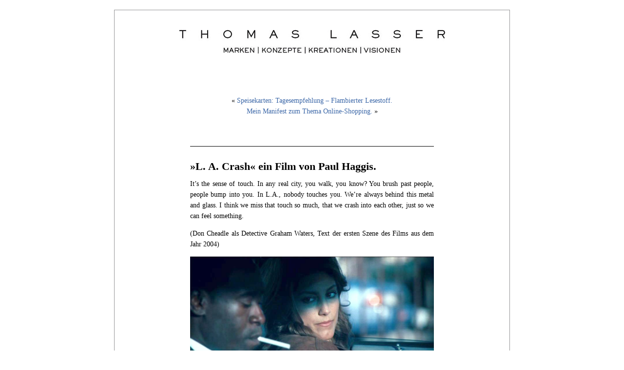

--- FILE ---
content_type: text/html; charset=UTF-8
request_url: https://www.thomaslasser.de/2017/12/12/l-a-crash-ein-film-von-paul-haggis/
body_size: 6618
content:
<!DOCTYPE html PUBLIC "-//W3C//DTD XHTML 1.0 Transitional//EN" "http://www.w3.org/TR/xhtml1/DTD/xhtml1-transitional.dtd">
<html xmlns="http://www.w3.org/1999/xhtml">

<head profile="http://gmpg.org/xfn/11">
  <meta http-equiv="Content-Type" content="text/html; charset=UTF-8" />

  <title>Thomas Lasser  &raquo; Blog Archive   &raquo; »L. A. Crash« ein Film von Paul Haggis.</title>
  
  <meta name="generator" content="WordPress 6.8.3" /> 
  <!-- leave this for stats -->

  <link rel="stylesheet" href="https://www.thomaslasser.de/wp-content/themes/letterhead_de-child/style.css" type="text/css" media="screen" />
  <link rel="alternate" type="application/rss+xml" title="RSS 2.0" href="https://www.thomaslasser.de/feed/" />
  <link rel="alternate" type="text/xml" title="RSS .92" href="https://www.thomaslasser.de/feed/rss/" />
  <link rel="alternate" type="application/atom+xml" title="Atom 0.3" href="https://www.thomaslasser.de/feed/atom/" />
  <link rel="pingback" href="https://www.thomaslasser.de/xmlrpc.php" />
  	<link rel='archives' title='Dezember 2025' href='https://www.thomaslasser.de/2025/12/' />
	<link rel='archives' title='November 2025' href='https://www.thomaslasser.de/2025/11/' />
	<link rel='archives' title='Oktober 2025' href='https://www.thomaslasser.de/2025/10/' />
	<link rel='archives' title='September 2025' href='https://www.thomaslasser.de/2025/09/' />
	<link rel='archives' title='August 2025' href='https://www.thomaslasser.de/2025/08/' />
	<link rel='archives' title='Juli 2025' href='https://www.thomaslasser.de/2025/07/' />
	<link rel='archives' title='Mai 2025' href='https://www.thomaslasser.de/2025/05/' />
	<link rel='archives' title='März 2025' href='https://www.thomaslasser.de/2025/03/' />
	<link rel='archives' title='Februar 2025' href='https://www.thomaslasser.de/2025/02/' />
	<link rel='archives' title='Januar 2025' href='https://www.thomaslasser.de/2025/01/' />
	<link rel='archives' title='Dezember 2024' href='https://www.thomaslasser.de/2024/12/' />
	<link rel='archives' title='November 2024' href='https://www.thomaslasser.de/2024/11/' />
	<link rel='archives' title='Oktober 2024' href='https://www.thomaslasser.de/2024/10/' />
	<link rel='archives' title='September 2024' href='https://www.thomaslasser.de/2024/09/' />
	<link rel='archives' title='August 2024' href='https://www.thomaslasser.de/2024/08/' />
	<link rel='archives' title='Juli 2024' href='https://www.thomaslasser.de/2024/07/' />
	<link rel='archives' title='Juni 2024' href='https://www.thomaslasser.de/2024/06/' />
	<link rel='archives' title='April 2024' href='https://www.thomaslasser.de/2024/04/' />
	<link rel='archives' title='März 2024' href='https://www.thomaslasser.de/2024/03/' />
	<link rel='archives' title='Februar 2024' href='https://www.thomaslasser.de/2024/02/' />
	<link rel='archives' title='Dezember 2023' href='https://www.thomaslasser.de/2023/12/' />
	<link rel='archives' title='November 2023' href='https://www.thomaslasser.de/2023/11/' />
	<link rel='archives' title='Oktober 2023' href='https://www.thomaslasser.de/2023/10/' />
	<link rel='archives' title='September 2023' href='https://www.thomaslasser.de/2023/09/' />
	<link rel='archives' title='August 2023' href='https://www.thomaslasser.de/2023/08/' />
	<link rel='archives' title='Juli 2023' href='https://www.thomaslasser.de/2023/07/' />
	<link rel='archives' title='Juni 2023' href='https://www.thomaslasser.de/2023/06/' />
	<link rel='archives' title='April 2023' href='https://www.thomaslasser.de/2023/04/' />
	<link rel='archives' title='März 2023' href='https://www.thomaslasser.de/2023/03/' />
	<link rel='archives' title='Februar 2023' href='https://www.thomaslasser.de/2023/02/' />
	<link rel='archives' title='Januar 2023' href='https://www.thomaslasser.de/2023/01/' />
	<link rel='archives' title='Dezember 2022' href='https://www.thomaslasser.de/2022/12/' />
	<link rel='archives' title='November 2022' href='https://www.thomaslasser.de/2022/11/' />
	<link rel='archives' title='Oktober 2022' href='https://www.thomaslasser.de/2022/10/' />
	<link rel='archives' title='September 2022' href='https://www.thomaslasser.de/2022/09/' />
	<link rel='archives' title='August 2022' href='https://www.thomaslasser.de/2022/08/' />
	<link rel='archives' title='Juli 2022' href='https://www.thomaslasser.de/2022/07/' />
	<link rel='archives' title='Juni 2022' href='https://www.thomaslasser.de/2022/06/' />
	<link rel='archives' title='Mai 2022' href='https://www.thomaslasser.de/2022/05/' />
	<link rel='archives' title='April 2022' href='https://www.thomaslasser.de/2022/04/' />
	<link rel='archives' title='März 2022' href='https://www.thomaslasser.de/2022/03/' />
	<link rel='archives' title='Februar 2022' href='https://www.thomaslasser.de/2022/02/' />
	<link rel='archives' title='Januar 2022' href='https://www.thomaslasser.de/2022/01/' />
	<link rel='archives' title='Dezember 2021' href='https://www.thomaslasser.de/2021/12/' />
	<link rel='archives' title='November 2021' href='https://www.thomaslasser.de/2021/11/' />
	<link rel='archives' title='September 2021' href='https://www.thomaslasser.de/2021/09/' />
	<link rel='archives' title='August 2021' href='https://www.thomaslasser.de/2021/08/' />
	<link rel='archives' title='Juli 2021' href='https://www.thomaslasser.de/2021/07/' />
	<link rel='archives' title='Juni 2021' href='https://www.thomaslasser.de/2021/06/' />
	<link rel='archives' title='Mai 2021' href='https://www.thomaslasser.de/2021/05/' />
	<link rel='archives' title='April 2021' href='https://www.thomaslasser.de/2021/04/' />
	<link rel='archives' title='März 2021' href='https://www.thomaslasser.de/2021/03/' />
	<link rel='archives' title='Februar 2021' href='https://www.thomaslasser.de/2021/02/' />
	<link rel='archives' title='Januar 2021' href='https://www.thomaslasser.de/2021/01/' />
	<link rel='archives' title='Dezember 2020' href='https://www.thomaslasser.de/2020/12/' />
	<link rel='archives' title='November 2020' href='https://www.thomaslasser.de/2020/11/' />
	<link rel='archives' title='Oktober 2020' href='https://www.thomaslasser.de/2020/10/' />
	<link rel='archives' title='September 2020' href='https://www.thomaslasser.de/2020/09/' />
	<link rel='archives' title='August 2020' href='https://www.thomaslasser.de/2020/08/' />
	<link rel='archives' title='Juli 2020' href='https://www.thomaslasser.de/2020/07/' />
	<link rel='archives' title='Juni 2020' href='https://www.thomaslasser.de/2020/06/' />
	<link rel='archives' title='Mai 2020' href='https://www.thomaslasser.de/2020/05/' />
	<link rel='archives' title='April 2020' href='https://www.thomaslasser.de/2020/04/' />
	<link rel='archives' title='März 2020' href='https://www.thomaslasser.de/2020/03/' />
	<link rel='archives' title='Februar 2020' href='https://www.thomaslasser.de/2020/02/' />
	<link rel='archives' title='Januar 2020' href='https://www.thomaslasser.de/2020/01/' />
	<link rel='archives' title='Dezember 2019' href='https://www.thomaslasser.de/2019/12/' />
	<link rel='archives' title='November 2019' href='https://www.thomaslasser.de/2019/11/' />
	<link rel='archives' title='Oktober 2019' href='https://www.thomaslasser.de/2019/10/' />
	<link rel='archives' title='September 2019' href='https://www.thomaslasser.de/2019/09/' />
	<link rel='archives' title='August 2019' href='https://www.thomaslasser.de/2019/08/' />
	<link rel='archives' title='Juli 2019' href='https://www.thomaslasser.de/2019/07/' />
	<link rel='archives' title='Juni 2019' href='https://www.thomaslasser.de/2019/06/' />
	<link rel='archives' title='Mai 2019' href='https://www.thomaslasser.de/2019/05/' />
	<link rel='archives' title='April 2019' href='https://www.thomaslasser.de/2019/04/' />
	<link rel='archives' title='März 2019' href='https://www.thomaslasser.de/2019/03/' />
	<link rel='archives' title='Februar 2019' href='https://www.thomaslasser.de/2019/02/' />
	<link rel='archives' title='Januar 2019' href='https://www.thomaslasser.de/2019/01/' />
	<link rel='archives' title='Dezember 2018' href='https://www.thomaslasser.de/2018/12/' />
	<link rel='archives' title='November 2018' href='https://www.thomaslasser.de/2018/11/' />
	<link rel='archives' title='Oktober 2018' href='https://www.thomaslasser.de/2018/10/' />
	<link rel='archives' title='September 2018' href='https://www.thomaslasser.de/2018/09/' />
	<link rel='archives' title='August 2018' href='https://www.thomaslasser.de/2018/08/' />
	<link rel='archives' title='Juli 2018' href='https://www.thomaslasser.de/2018/07/' />
	<link rel='archives' title='Juni 2018' href='https://www.thomaslasser.de/2018/06/' />
	<link rel='archives' title='Mai 2018' href='https://www.thomaslasser.de/2018/05/' />
	<link rel='archives' title='April 2018' href='https://www.thomaslasser.de/2018/04/' />
	<link rel='archives' title='März 2018' href='https://www.thomaslasser.de/2018/03/' />
	<link rel='archives' title='Februar 2018' href='https://www.thomaslasser.de/2018/02/' />
	<link rel='archives' title='Januar 2018' href='https://www.thomaslasser.de/2018/01/' />
	<link rel='archives' title='Dezember 2017' href='https://www.thomaslasser.de/2017/12/' />
	<link rel='archives' title='November 2017' href='https://www.thomaslasser.de/2017/11/' />
	<link rel='archives' title='Oktober 2017' href='https://www.thomaslasser.de/2017/10/' />
	<link rel='archives' title='September 2017' href='https://www.thomaslasser.de/2017/09/' />
	<link rel='archives' title='August 2017' href='https://www.thomaslasser.de/2017/08/' />
	<link rel='archives' title='Juli 2017' href='https://www.thomaslasser.de/2017/07/' />
	<link rel='archives' title='Juni 2017' href='https://www.thomaslasser.de/2017/06/' />
	<link rel='archives' title='Mai 2017' href='https://www.thomaslasser.de/2017/05/' />
	<link rel='archives' title='April 2017' href='https://www.thomaslasser.de/2017/04/' />
	<link rel='archives' title='März 2017' href='https://www.thomaslasser.de/2017/03/' />
	<link rel='archives' title='Februar 2017' href='https://www.thomaslasser.de/2017/02/' />
	<link rel='archives' title='Januar 2017' href='https://www.thomaslasser.de/2017/01/' />
	<link rel='archives' title='Dezember 2016' href='https://www.thomaslasser.de/2016/12/' />
	<link rel='archives' title='November 2016' href='https://www.thomaslasser.de/2016/11/' />
	<link rel='archives' title='Oktober 2016' href='https://www.thomaslasser.de/2016/10/' />
	<link rel='archives' title='September 2016' href='https://www.thomaslasser.de/2016/09/' />
	<link rel='archives' title='August 2016' href='https://www.thomaslasser.de/2016/08/' />
	<link rel='archives' title='Juli 2016' href='https://www.thomaslasser.de/2016/07/' />
	<link rel='archives' title='Juni 2016' href='https://www.thomaslasser.de/2016/06/' />
	<link rel='archives' title='Mai 2016' href='https://www.thomaslasser.de/2016/05/' />
	<link rel='archives' title='April 2016' href='https://www.thomaslasser.de/2016/04/' />
	<link rel='archives' title='März 2016' href='https://www.thomaslasser.de/2016/03/' />
	<link rel='archives' title='Februar 2016' href='https://www.thomaslasser.de/2016/02/' />
	<link rel='archives' title='Januar 2016' href='https://www.thomaslasser.de/2016/01/' />
	<link rel='archives' title='Dezember 2015' href='https://www.thomaslasser.de/2015/12/' />
	<link rel='archives' title='November 2015' href='https://www.thomaslasser.de/2015/11/' />
	<link rel='archives' title='Oktober 2015' href='https://www.thomaslasser.de/2015/10/' />
	<link rel='archives' title='September 2015' href='https://www.thomaslasser.de/2015/09/' />
	<link rel='archives' title='August 2015' href='https://www.thomaslasser.de/2015/08/' />
	<link rel='archives' title='Juli 2015' href='https://www.thomaslasser.de/2015/07/' />
	<link rel='archives' title='Juni 2015' href='https://www.thomaslasser.de/2015/06/' />
	<link rel='archives' title='Mai 2015' href='https://www.thomaslasser.de/2015/05/' />
	<link rel='archives' title='April 2015' href='https://www.thomaslasser.de/2015/04/' />
	<link rel='archives' title='März 2015' href='https://www.thomaslasser.de/2015/03/' />
	<link rel='archives' title='Februar 2015' href='https://www.thomaslasser.de/2015/02/' />
	<link rel='archives' title='Januar 2015' href='https://www.thomaslasser.de/2015/01/' />
	<link rel='archives' title='Dezember 2014' href='https://www.thomaslasser.de/2014/12/' />
	<link rel='archives' title='November 2014' href='https://www.thomaslasser.de/2014/11/' />
	<link rel='archives' title='Oktober 2014' href='https://www.thomaslasser.de/2014/10/' />
	<link rel='archives' title='September 2014' href='https://www.thomaslasser.de/2014/09/' />
	<link rel='archives' title='August 2014' href='https://www.thomaslasser.de/2014/08/' />
	<link rel='archives' title='Juli 2014' href='https://www.thomaslasser.de/2014/07/' />
	<link rel='archives' title='Juni 2014' href='https://www.thomaslasser.de/2014/06/' />
	<link rel='archives' title='Mai 2014' href='https://www.thomaslasser.de/2014/05/' />
	<link rel='archives' title='April 2014' href='https://www.thomaslasser.de/2014/04/' />
	<link rel='archives' title='März 2014' href='https://www.thomaslasser.de/2014/03/' />
	<link rel='archives' title='Februar 2014' href='https://www.thomaslasser.de/2014/02/' />
	<link rel='archives' title='Januar 2014' href='https://www.thomaslasser.de/2014/01/' />
	<link rel='archives' title='Dezember 2013' href='https://www.thomaslasser.de/2013/12/' />
	<link rel='archives' title='November 2013' href='https://www.thomaslasser.de/2013/11/' />
	<link rel='archives' title='Oktober 2013' href='https://www.thomaslasser.de/2013/10/' />
	<link rel='archives' title='September 2013' href='https://www.thomaslasser.de/2013/09/' />
	<link rel='archives' title='August 2013' href='https://www.thomaslasser.de/2013/08/' />
	<link rel='archives' title='Juli 2013' href='https://www.thomaslasser.de/2013/07/' />
	<link rel='archives' title='Juni 2013' href='https://www.thomaslasser.de/2013/06/' />
	<link rel='archives' title='Mai 2013' href='https://www.thomaslasser.de/2013/05/' />
	<link rel='archives' title='April 2013' href='https://www.thomaslasser.de/2013/04/' />
	<link rel='archives' title='März 2013' href='https://www.thomaslasser.de/2013/03/' />
	<link rel='archives' title='Februar 2013' href='https://www.thomaslasser.de/2013/02/' />
	<link rel='archives' title='Januar 2013' href='https://www.thomaslasser.de/2013/01/' />
	<link rel='archives' title='Dezember 2012' href='https://www.thomaslasser.de/2012/12/' />
	<link rel='archives' title='November 2012' href='https://www.thomaslasser.de/2012/11/' />
	<link rel='archives' title='Oktober 2012' href='https://www.thomaslasser.de/2012/10/' />
	<link rel='archives' title='September 2012' href='https://www.thomaslasser.de/2012/09/' />
	<link rel='archives' title='August 2012' href='https://www.thomaslasser.de/2012/08/' />
	<link rel='archives' title='Juli 2012' href='https://www.thomaslasser.de/2012/07/' />
	<link rel='archives' title='Juni 2012' href='https://www.thomaslasser.de/2012/06/' />
	<link rel='archives' title='Mai 2012' href='https://www.thomaslasser.de/2012/05/' />
	<link rel='archives' title='April 2012' href='https://www.thomaslasser.de/2012/04/' />
	<link rel='archives' title='März 2012' href='https://www.thomaslasser.de/2012/03/' />
	<link rel='archives' title='Februar 2012' href='https://www.thomaslasser.de/2012/02/' />
	<link rel='archives' title='Januar 2012' href='https://www.thomaslasser.de/2012/01/' />
	<link rel='archives' title='Dezember 2011' href='https://www.thomaslasser.de/2011/12/' />
	<link rel='archives' title='November 2011' href='https://www.thomaslasser.de/2011/11/' />

  <meta name='robots' content='max-image-preview:large' />
	<style>img:is([sizes="auto" i], [sizes^="auto," i]) { contain-intrinsic-size: 3000px 1500px }</style>
	<script type="text/javascript">
/* <![CDATA[ */
window._wpemojiSettings = {"baseUrl":"https:\/\/s.w.org\/images\/core\/emoji\/16.0.1\/72x72\/","ext":".png","svgUrl":"https:\/\/s.w.org\/images\/core\/emoji\/16.0.1\/svg\/","svgExt":".svg","source":{"concatemoji":"https:\/\/www.thomaslasser.de\/wp-includes\/js\/wp-emoji-release.min.js?ver=6.8.3"}};
/*! This file is auto-generated */
!function(s,n){var o,i,e;function c(e){try{var t={supportTests:e,timestamp:(new Date).valueOf()};sessionStorage.setItem(o,JSON.stringify(t))}catch(e){}}function p(e,t,n){e.clearRect(0,0,e.canvas.width,e.canvas.height),e.fillText(t,0,0);var t=new Uint32Array(e.getImageData(0,0,e.canvas.width,e.canvas.height).data),a=(e.clearRect(0,0,e.canvas.width,e.canvas.height),e.fillText(n,0,0),new Uint32Array(e.getImageData(0,0,e.canvas.width,e.canvas.height).data));return t.every(function(e,t){return e===a[t]})}function u(e,t){e.clearRect(0,0,e.canvas.width,e.canvas.height),e.fillText(t,0,0);for(var n=e.getImageData(16,16,1,1),a=0;a<n.data.length;a++)if(0!==n.data[a])return!1;return!0}function f(e,t,n,a){switch(t){case"flag":return n(e,"\ud83c\udff3\ufe0f\u200d\u26a7\ufe0f","\ud83c\udff3\ufe0f\u200b\u26a7\ufe0f")?!1:!n(e,"\ud83c\udde8\ud83c\uddf6","\ud83c\udde8\u200b\ud83c\uddf6")&&!n(e,"\ud83c\udff4\udb40\udc67\udb40\udc62\udb40\udc65\udb40\udc6e\udb40\udc67\udb40\udc7f","\ud83c\udff4\u200b\udb40\udc67\u200b\udb40\udc62\u200b\udb40\udc65\u200b\udb40\udc6e\u200b\udb40\udc67\u200b\udb40\udc7f");case"emoji":return!a(e,"\ud83e\udedf")}return!1}function g(e,t,n,a){var r="undefined"!=typeof WorkerGlobalScope&&self instanceof WorkerGlobalScope?new OffscreenCanvas(300,150):s.createElement("canvas"),o=r.getContext("2d",{willReadFrequently:!0}),i=(o.textBaseline="top",o.font="600 32px Arial",{});return e.forEach(function(e){i[e]=t(o,e,n,a)}),i}function t(e){var t=s.createElement("script");t.src=e,t.defer=!0,s.head.appendChild(t)}"undefined"!=typeof Promise&&(o="wpEmojiSettingsSupports",i=["flag","emoji"],n.supports={everything:!0,everythingExceptFlag:!0},e=new Promise(function(e){s.addEventListener("DOMContentLoaded",e,{once:!0})}),new Promise(function(t){var n=function(){try{var e=JSON.parse(sessionStorage.getItem(o));if("object"==typeof e&&"number"==typeof e.timestamp&&(new Date).valueOf()<e.timestamp+604800&&"object"==typeof e.supportTests)return e.supportTests}catch(e){}return null}();if(!n){if("undefined"!=typeof Worker&&"undefined"!=typeof OffscreenCanvas&&"undefined"!=typeof URL&&URL.createObjectURL&&"undefined"!=typeof Blob)try{var e="postMessage("+g.toString()+"("+[JSON.stringify(i),f.toString(),p.toString(),u.toString()].join(",")+"));",a=new Blob([e],{type:"text/javascript"}),r=new Worker(URL.createObjectURL(a),{name:"wpTestEmojiSupports"});return void(r.onmessage=function(e){c(n=e.data),r.terminate(),t(n)})}catch(e){}c(n=g(i,f,p,u))}t(n)}).then(function(e){for(var t in e)n.supports[t]=e[t],n.supports.everything=n.supports.everything&&n.supports[t],"flag"!==t&&(n.supports.everythingExceptFlag=n.supports.everythingExceptFlag&&n.supports[t]);n.supports.everythingExceptFlag=n.supports.everythingExceptFlag&&!n.supports.flag,n.DOMReady=!1,n.readyCallback=function(){n.DOMReady=!0}}).then(function(){return e}).then(function(){var e;n.supports.everything||(n.readyCallback(),(e=n.source||{}).concatemoji?t(e.concatemoji):e.wpemoji&&e.twemoji&&(t(e.twemoji),t(e.wpemoji)))}))}((window,document),window._wpemojiSettings);
/* ]]> */
</script>
<style id='wp-emoji-styles-inline-css' type='text/css'>

	img.wp-smiley, img.emoji {
		display: inline !important;
		border: none !important;
		box-shadow: none !important;
		height: 1em !important;
		width: 1em !important;
		margin: 0 0.07em !important;
		vertical-align: -0.1em !important;
		background: none !important;
		padding: 0 !important;
	}
</style>
<link rel='stylesheet' id='wp-block-library-css' href='https://www.thomaslasser.de/wp-includes/css/dist/block-library/style.min.css?ver=6.8.3' type='text/css' media='all' />
<style id='classic-theme-styles-inline-css' type='text/css'>
/*! This file is auto-generated */
.wp-block-button__link{color:#fff;background-color:#32373c;border-radius:9999px;box-shadow:none;text-decoration:none;padding:calc(.667em + 2px) calc(1.333em + 2px);font-size:1.125em}.wp-block-file__button{background:#32373c;color:#fff;text-decoration:none}
</style>
<style id='global-styles-inline-css' type='text/css'>
:root{--wp--preset--aspect-ratio--square: 1;--wp--preset--aspect-ratio--4-3: 4/3;--wp--preset--aspect-ratio--3-4: 3/4;--wp--preset--aspect-ratio--3-2: 3/2;--wp--preset--aspect-ratio--2-3: 2/3;--wp--preset--aspect-ratio--16-9: 16/9;--wp--preset--aspect-ratio--9-16: 9/16;--wp--preset--color--black: #000000;--wp--preset--color--cyan-bluish-gray: #abb8c3;--wp--preset--color--white: #ffffff;--wp--preset--color--pale-pink: #f78da7;--wp--preset--color--vivid-red: #cf2e2e;--wp--preset--color--luminous-vivid-orange: #ff6900;--wp--preset--color--luminous-vivid-amber: #fcb900;--wp--preset--color--light-green-cyan: #7bdcb5;--wp--preset--color--vivid-green-cyan: #00d084;--wp--preset--color--pale-cyan-blue: #8ed1fc;--wp--preset--color--vivid-cyan-blue: #0693e3;--wp--preset--color--vivid-purple: #9b51e0;--wp--preset--gradient--vivid-cyan-blue-to-vivid-purple: linear-gradient(135deg,rgba(6,147,227,1) 0%,rgb(155,81,224) 100%);--wp--preset--gradient--light-green-cyan-to-vivid-green-cyan: linear-gradient(135deg,rgb(122,220,180) 0%,rgb(0,208,130) 100%);--wp--preset--gradient--luminous-vivid-amber-to-luminous-vivid-orange: linear-gradient(135deg,rgba(252,185,0,1) 0%,rgba(255,105,0,1) 100%);--wp--preset--gradient--luminous-vivid-orange-to-vivid-red: linear-gradient(135deg,rgba(255,105,0,1) 0%,rgb(207,46,46) 100%);--wp--preset--gradient--very-light-gray-to-cyan-bluish-gray: linear-gradient(135deg,rgb(238,238,238) 0%,rgb(169,184,195) 100%);--wp--preset--gradient--cool-to-warm-spectrum: linear-gradient(135deg,rgb(74,234,220) 0%,rgb(151,120,209) 20%,rgb(207,42,186) 40%,rgb(238,44,130) 60%,rgb(251,105,98) 80%,rgb(254,248,76) 100%);--wp--preset--gradient--blush-light-purple: linear-gradient(135deg,rgb(255,206,236) 0%,rgb(152,150,240) 100%);--wp--preset--gradient--blush-bordeaux: linear-gradient(135deg,rgb(254,205,165) 0%,rgb(254,45,45) 50%,rgb(107,0,62) 100%);--wp--preset--gradient--luminous-dusk: linear-gradient(135deg,rgb(255,203,112) 0%,rgb(199,81,192) 50%,rgb(65,88,208) 100%);--wp--preset--gradient--pale-ocean: linear-gradient(135deg,rgb(255,245,203) 0%,rgb(182,227,212) 50%,rgb(51,167,181) 100%);--wp--preset--gradient--electric-grass: linear-gradient(135deg,rgb(202,248,128) 0%,rgb(113,206,126) 100%);--wp--preset--gradient--midnight: linear-gradient(135deg,rgb(2,3,129) 0%,rgb(40,116,252) 100%);--wp--preset--font-size--small: 13px;--wp--preset--font-size--medium: 20px;--wp--preset--font-size--large: 36px;--wp--preset--font-size--x-large: 42px;--wp--preset--spacing--20: 0.44rem;--wp--preset--spacing--30: 0.67rem;--wp--preset--spacing--40: 1rem;--wp--preset--spacing--50: 1.5rem;--wp--preset--spacing--60: 2.25rem;--wp--preset--spacing--70: 3.38rem;--wp--preset--spacing--80: 5.06rem;--wp--preset--shadow--natural: 6px 6px 9px rgba(0, 0, 0, 0.2);--wp--preset--shadow--deep: 12px 12px 50px rgba(0, 0, 0, 0.4);--wp--preset--shadow--sharp: 6px 6px 0px rgba(0, 0, 0, 0.2);--wp--preset--shadow--outlined: 6px 6px 0px -3px rgba(255, 255, 255, 1), 6px 6px rgba(0, 0, 0, 1);--wp--preset--shadow--crisp: 6px 6px 0px rgba(0, 0, 0, 1);}:where(.is-layout-flex){gap: 0.5em;}:where(.is-layout-grid){gap: 0.5em;}body .is-layout-flex{display: flex;}.is-layout-flex{flex-wrap: wrap;align-items: center;}.is-layout-flex > :is(*, div){margin: 0;}body .is-layout-grid{display: grid;}.is-layout-grid > :is(*, div){margin: 0;}:where(.wp-block-columns.is-layout-flex){gap: 2em;}:where(.wp-block-columns.is-layout-grid){gap: 2em;}:where(.wp-block-post-template.is-layout-flex){gap: 1.25em;}:where(.wp-block-post-template.is-layout-grid){gap: 1.25em;}.has-black-color{color: var(--wp--preset--color--black) !important;}.has-cyan-bluish-gray-color{color: var(--wp--preset--color--cyan-bluish-gray) !important;}.has-white-color{color: var(--wp--preset--color--white) !important;}.has-pale-pink-color{color: var(--wp--preset--color--pale-pink) !important;}.has-vivid-red-color{color: var(--wp--preset--color--vivid-red) !important;}.has-luminous-vivid-orange-color{color: var(--wp--preset--color--luminous-vivid-orange) !important;}.has-luminous-vivid-amber-color{color: var(--wp--preset--color--luminous-vivid-amber) !important;}.has-light-green-cyan-color{color: var(--wp--preset--color--light-green-cyan) !important;}.has-vivid-green-cyan-color{color: var(--wp--preset--color--vivid-green-cyan) !important;}.has-pale-cyan-blue-color{color: var(--wp--preset--color--pale-cyan-blue) !important;}.has-vivid-cyan-blue-color{color: var(--wp--preset--color--vivid-cyan-blue) !important;}.has-vivid-purple-color{color: var(--wp--preset--color--vivid-purple) !important;}.has-black-background-color{background-color: var(--wp--preset--color--black) !important;}.has-cyan-bluish-gray-background-color{background-color: var(--wp--preset--color--cyan-bluish-gray) !important;}.has-white-background-color{background-color: var(--wp--preset--color--white) !important;}.has-pale-pink-background-color{background-color: var(--wp--preset--color--pale-pink) !important;}.has-vivid-red-background-color{background-color: var(--wp--preset--color--vivid-red) !important;}.has-luminous-vivid-orange-background-color{background-color: var(--wp--preset--color--luminous-vivid-orange) !important;}.has-luminous-vivid-amber-background-color{background-color: var(--wp--preset--color--luminous-vivid-amber) !important;}.has-light-green-cyan-background-color{background-color: var(--wp--preset--color--light-green-cyan) !important;}.has-vivid-green-cyan-background-color{background-color: var(--wp--preset--color--vivid-green-cyan) !important;}.has-pale-cyan-blue-background-color{background-color: var(--wp--preset--color--pale-cyan-blue) !important;}.has-vivid-cyan-blue-background-color{background-color: var(--wp--preset--color--vivid-cyan-blue) !important;}.has-vivid-purple-background-color{background-color: var(--wp--preset--color--vivid-purple) !important;}.has-black-border-color{border-color: var(--wp--preset--color--black) !important;}.has-cyan-bluish-gray-border-color{border-color: var(--wp--preset--color--cyan-bluish-gray) !important;}.has-white-border-color{border-color: var(--wp--preset--color--white) !important;}.has-pale-pink-border-color{border-color: var(--wp--preset--color--pale-pink) !important;}.has-vivid-red-border-color{border-color: var(--wp--preset--color--vivid-red) !important;}.has-luminous-vivid-orange-border-color{border-color: var(--wp--preset--color--luminous-vivid-orange) !important;}.has-luminous-vivid-amber-border-color{border-color: var(--wp--preset--color--luminous-vivid-amber) !important;}.has-light-green-cyan-border-color{border-color: var(--wp--preset--color--light-green-cyan) !important;}.has-vivid-green-cyan-border-color{border-color: var(--wp--preset--color--vivid-green-cyan) !important;}.has-pale-cyan-blue-border-color{border-color: var(--wp--preset--color--pale-cyan-blue) !important;}.has-vivid-cyan-blue-border-color{border-color: var(--wp--preset--color--vivid-cyan-blue) !important;}.has-vivid-purple-border-color{border-color: var(--wp--preset--color--vivid-purple) !important;}.has-vivid-cyan-blue-to-vivid-purple-gradient-background{background: var(--wp--preset--gradient--vivid-cyan-blue-to-vivid-purple) !important;}.has-light-green-cyan-to-vivid-green-cyan-gradient-background{background: var(--wp--preset--gradient--light-green-cyan-to-vivid-green-cyan) !important;}.has-luminous-vivid-amber-to-luminous-vivid-orange-gradient-background{background: var(--wp--preset--gradient--luminous-vivid-amber-to-luminous-vivid-orange) !important;}.has-luminous-vivid-orange-to-vivid-red-gradient-background{background: var(--wp--preset--gradient--luminous-vivid-orange-to-vivid-red) !important;}.has-very-light-gray-to-cyan-bluish-gray-gradient-background{background: var(--wp--preset--gradient--very-light-gray-to-cyan-bluish-gray) !important;}.has-cool-to-warm-spectrum-gradient-background{background: var(--wp--preset--gradient--cool-to-warm-spectrum) !important;}.has-blush-light-purple-gradient-background{background: var(--wp--preset--gradient--blush-light-purple) !important;}.has-blush-bordeaux-gradient-background{background: var(--wp--preset--gradient--blush-bordeaux) !important;}.has-luminous-dusk-gradient-background{background: var(--wp--preset--gradient--luminous-dusk) !important;}.has-pale-ocean-gradient-background{background: var(--wp--preset--gradient--pale-ocean) !important;}.has-electric-grass-gradient-background{background: var(--wp--preset--gradient--electric-grass) !important;}.has-midnight-gradient-background{background: var(--wp--preset--gradient--midnight) !important;}.has-small-font-size{font-size: var(--wp--preset--font-size--small) !important;}.has-medium-font-size{font-size: var(--wp--preset--font-size--medium) !important;}.has-large-font-size{font-size: var(--wp--preset--font-size--large) !important;}.has-x-large-font-size{font-size: var(--wp--preset--font-size--x-large) !important;}
:where(.wp-block-post-template.is-layout-flex){gap: 1.25em;}:where(.wp-block-post-template.is-layout-grid){gap: 1.25em;}
:where(.wp-block-columns.is-layout-flex){gap: 2em;}:where(.wp-block-columns.is-layout-grid){gap: 2em;}
:root :where(.wp-block-pullquote){font-size: 1.5em;line-height: 1.6;}
</style>
<link rel='stylesheet' id='parent-style-css' href='https://www.thomaslasser.de/wp-content/themes/letterhead_de/style.css?ver=6.8.3' type='text/css' media='all' />
<link rel='stylesheet' id='child-theme-css-css' href='https://www.thomaslasser.de/wp-content/themes/letterhead_de-child/style.css?ver=6.8.3' type='text/css' media='all' />
<link rel='stylesheet' id='lightboxStyle-css' href='https://www.thomaslasser.de/wp-content/plugins/lightbox-plus/css/shadowed/colorbox.min.css?ver=2.7.2' type='text/css' media='screen' />
<script type="text/javascript" src="https://www.thomaslasser.de/wp-includes/js/jquery/jquery.min.js?ver=3.7.1" id="jquery-core-js"></script>
<script type="text/javascript" src="https://www.thomaslasser.de/wp-includes/js/jquery/jquery-migrate.min.js?ver=3.4.1" id="jquery-migrate-js"></script>
<link rel="https://api.w.org/" href="https://www.thomaslasser.de/wp-json/" /><link rel="alternate" title="JSON" type="application/json" href="https://www.thomaslasser.de/wp-json/wp/v2/posts/4391" /><link rel="EditURI" type="application/rsd+xml" title="RSD" href="https://www.thomaslasser.de/xmlrpc.php?rsd" />
<meta name="generator" content="WordPress 6.8.3" />
<link rel="canonical" href="https://www.thomaslasser.de/2017/12/12/l-a-crash-ein-film-von-paul-haggis/" />
<link rel='shortlink' href='https://www.thomaslasser.de/?p=4391' />
<link rel="alternate" title="oEmbed (JSON)" type="application/json+oembed" href="https://www.thomaslasser.de/wp-json/oembed/1.0/embed?url=https%3A%2F%2Fwww.thomaslasser.de%2F2017%2F12%2F12%2Fl-a-crash-ein-film-von-paul-haggis%2F" />
<link rel="alternate" title="oEmbed (XML)" type="text/xml+oembed" href="https://www.thomaslasser.de/wp-json/oembed/1.0/embed?url=https%3A%2F%2Fwww.thomaslasser.de%2F2017%2F12%2F12%2Fl-a-crash-ein-film-von-paul-haggis%2F&#038;format=xml" />
</head>
<body>

<div id="page">

<div id="header">
    <h1>
      <a href="https://www.thomaslasser.de">
        <img src="https://www.thomaslasser.de/wp-content/themes/letterhead_de/Logo.jpg" border="0" alt="Thomas Lasser - Marken | Konzepte | Kreationen | Visionen" title="Thomas Lasser - Marken | Konzepte | Kreationen | Visionen" />
      </a>
    </h1>
</div>

	<div id="content" class="widecolumn">
				
  	
		<div class="navigation">
			<div class="alignleft">&laquo; <a href="https://www.thomaslasser.de/2017/11/21/speisekarten-tagesempfehlung-flambierter-lesestoff/">Speisekarten: Tagesempfehlung &#8211; Flambierter Lesestoff.</a></div>
			<div class="alignright"> <a href="https://www.thomaslasser.de/2017/12/18/mein-manifest-zum-thema-online-shopping/">Mein Manifest zum Thema Online-Shopping.</a> &raquo;</div>
		</div>
	
		<div class="post">
			<h2 id="post-4391"><a href="https://www.thomaslasser.de/2017/12/12/l-a-crash-ein-film-von-paul-haggis/" rel="bookmark" title="Link zu »L. A. Crash« ein Film von Paul Haggis.">»L. A. Crash« ein Film von Paul Haggis.</a></h2>
	
			<div class="entrytext">
				<p>It&#8217;s the sense of touch. In any real city, you walk, you know? You brush past people, people bump into you. In L.A., nobody touches you. We&#8217;re always behind this metal and glass. I think we miss that touch so much, that we crash into each other, just so we can feel something.</p>
<p>(Don Cheadle als Detective Graham Waters, Text der ersten Szene des Films aus dem Jahr 2004)</p>
<p><a href="https://www.thomaslasser.de/wp-content/uploads/2017/11/Bildschirmfoto-2017-11-26-um-14.40.55.png"><img fetchpriority="high" decoding="async" class="aligncenter wp-image-4394" src="https://www.thomaslasser.de/wp-content/uploads/2017/11/Bildschirmfoto-2017-11-26-um-14.40.55-1024x445.png" alt="Bildschirmfoto 2017-11-26 um 14.40.55" width="500" height="217" srcset="https://www.thomaslasser.de/wp-content/uploads/2017/11/Bildschirmfoto-2017-11-26-um-14.40.55-1024x445.png 1024w, https://www.thomaslasser.de/wp-content/uploads/2017/11/Bildschirmfoto-2017-11-26-um-14.40.55-150x65.png 150w, https://www.thomaslasser.de/wp-content/uploads/2017/11/Bildschirmfoto-2017-11-26-um-14.40.55-300x130.png 300w, https://www.thomaslasser.de/wp-content/uploads/2017/11/Bildschirmfoto-2017-11-26-um-14.40.55.png 1564w" sizes="(max-width: 500px) 100vw, 500px" /></a></p>
	
					
				<p class="postmetadata alt">
					<small>
						Dieser Beitrag wurde geschrieben	am Dienstag, 12. Dezember 2017 um 09:38						und ist gespeichert unter <a href="https://www.thomaslasser.de/category/leben/" rel="category tag">Leben.</a>.
						Antworten zu diesem Beitrag finden sie &uuml;ber <a href="https://www.thomaslasser.de/2017/12/12/l-a-crash-ein-film-von-paul-haggis/feed/">RSS 2.0</a> feed. 
						
												Kommentare oder trackbacks sind nicht m&ouml;glich.			
						
												
					</small>
				</p>
	
			</div>
		</div>
		
	
  		<!-- If comments are closed. -->
		<p class="nocomments">Keine Kommentierung.</p>
		
	

	
		
	</div>

<hr />
<div id="footer">
	<p class="center">
		Thomas Lasser-Weblogprogrammierung: 
		<a href="http://wordpress.org">WordPress</a>
		<br /><a href="https://www.thomaslasser.de/feed/">Entries (RSS)</a>
		und <a href="https://www.thomaslasser.de/comments/feed/">Comments (RSS)</a>.
		Site-Design: <a href="http://www.rhastings.net">Robin Hastings</a>
		<!-- 20 queries. 0,024 seconds. -->
		<br><a href="http://www.thomaslasser.de/datenschutz.html">Datenschutz</a>
	</p>
</div>
</div>

<!-- Design by Robin Hastings - http://www.rhastings.net/ -->

		<script type="speculationrules">
{"prefetch":[{"source":"document","where":{"and":[{"href_matches":"\/*"},{"not":{"href_matches":["\/wp-*.php","\/wp-admin\/*","\/wp-content\/uploads\/*","\/wp-content\/*","\/wp-content\/plugins\/*","\/wp-content\/themes\/letterhead_de-child\/*","\/wp-content\/themes\/letterhead_de\/*","\/*\\?(.+)"]}},{"not":{"selector_matches":"a[rel~=\"nofollow\"]"}},{"not":{"selector_matches":".no-prefetch, .no-prefetch a"}}]},"eagerness":"conservative"}]}
</script>
<!-- Lightbox Plus Colorbox v2.7.2/1.5.9 - 2013.01.24 - Message: -->
<script type="text/javascript">
jQuery(document).ready(function($){
  $("a[rel*=lightbox]").colorbox({speed:350,initialWidth:"300",initialHeight:"100",opacity:0.8,loop:false,scrolling:false,escKey:false,arrowKey:false,top:false,right:false,bottom:false,left:false});
});
</script>
<script type="text/javascript" src="https://www.thomaslasser.de/wp-content/plugins/lightbox-plus/js/jquery.colorbox.1.5.9-min.js?ver=1.5.9" id="jquery-colorbox-js"></script>

</body>
</html>